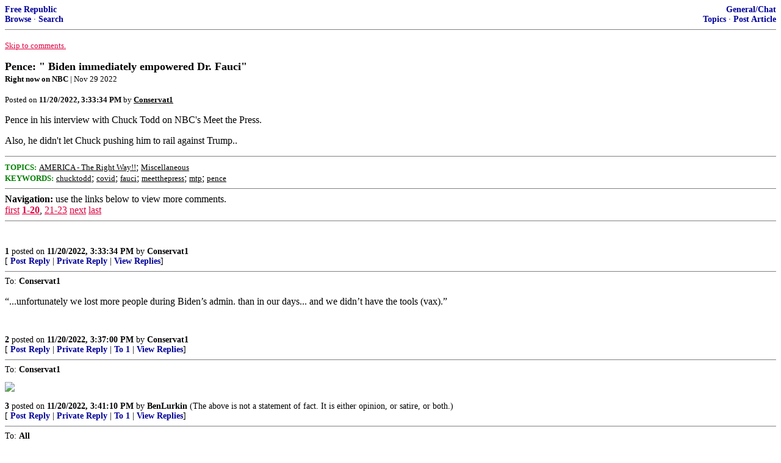

--- FILE ---
content_type: text/html; charset=utf-8
request_url: https://freerepublic.com/focus/f-chat/4110589/posts
body_size: 5165
content:
<!DOCTYPE html>
<html lang="en">
<head>
    <meta charset="utf-8">
    <title>Pence: &quot; Biden immediately empowered Dr. Fauci&quot;</title>
    <link rel="stylesheet" href="/l/common.css">
    <style>
      body {
    color: black;
    background: white;
}

a {
    color: #e00040;
}

a :visited {
    color: #336699;
}

a :active {
    color: #000099;
}

div.a2 {
    font-size: 85%;
}
div.a2 a {
    text-decoration: none;
    font-weight: bold;
    color: black;
}
div.b2 {
    margin: 0.75em 0px;
}
div.n2 {
    font-size: 85%;
}
div.n2 a {
    text-decoration: none;
    font-weight: bold;
    color: #009;
}


body { background-color: white }
    </style>
    <script src="/l/common.js"></script>
    <link rel="shortcut icon" href="/l/favicon.ico" type="image/x-icon">
    <link rel="search" href="/focus/search" title="Search Free Republic">
    <script type="text/javascript">NG_AddEvent(window, 'load', NG_Localize);</script>
  </head>
  <body>
    



<div class="n2" style="margin-bottom: 0px">
<table width="100%" cellspacing="0" cellpadding="0" border="0">
<tr valign="bottom">
<td width="33%">
<a target="_self" href="/home.htm">Free Republic</a><br />
<a target="_self" href="/tag/*/index">Browse</a>
  &middot; <a target="_self" href="/focus/search">Search</a></td>
<td align="center" width="34%">
</td>
<td align="right" width="33%">
<a target="_self" href="/tag/chat-forum/index">General/Chat</a><br />
<a target="_self" href="/focus/f-chat/topics">Topics</a>
  &middot; <a target="_self" href="/perl/post_article">Post Article</a></td>
</tr>
</table>
</div>
<hr noshade="noshade" size="1" />



<p><a target="_self" href="#comment"><font size="-1">Skip to comments.</font></a></p>


<a id="top" target="_self" href="posts" style="text-decoration: none"><font color="black" size="+1"><b>Pence: &quot; Biden immediately empowered Dr. Fauci&quot;</b></font></a><br />

<small>
<b>Right now on NBC </b>
 | Nov 29 2022
</small><br />

<p><small>Posted on <b><span class="date">11/20/2022 7:33:34 AM PST</span></b> by <a href="/~conservat1/" title="Since 2021-04-07"><font color="black"><b>Conservat1</b></font></a></small></p>


<p>Pence in his interview with Chuck Todd on NBC's Meet the Press. <p>Also, he didn't let Chuck pushing him to rail against Trump..<br clear="all" /></p>


<hr noshade="1" size="1" />

<font size="-1" color="green"><b>TOPICS:</b></font> <a href="/tag/atrw-chat/index"><font size="-1" color="black">AMERICA - The Right Way!!</font></a>; <a href="/tag/misc-chat/index"><font size="-1" color="black">Miscellaneous</font></a><br />
<font size="-1" color="green"><b>KEYWORDS:</b></font> <a href="/tag/chucktodd/index"><font size="-1" color="black">chucktodd</font></a>; <a href="/tag/covid/index"><font size="-1" color="black">covid</font></a>; <a href="/tag/fauci/index"><font size="-1" color="black">fauci</font></a>; <a href="/tag/meetthepress/index"><font size="-1" color="black">meetthepress</font></a>; <a href="/tag/mtp/index"><font size="-1" color="black">mtp</font></a>; <a href="/tag/pence/index"><font size="-1" color="black">pence</font></a>




<a name="comment"></a>


<hr size="1" noshade="1" />
<b>Navigation:</b> use the links below to view more comments.<br />
 <a href="posts?q=1&;page=1#1" class="fr_page_goto" target="_self">first</a> <B><a href="posts?q=1&;page=1" class="fr_page_here" target="_self">1-20</a></B>,&nbsp;<a href="posts?q=1&;page=21" class="fr_page_goto" target="_self">21-23</a> <a href="posts?q=1&;page=21" class="fr_page_goto" target="_self">next</a>  <a href="posts?q=1&;page=23#23" class="fr_page_goto" target="_self">last</a>
<hr size="1" noshade="1" />
<a name="1"></a>
<div class="b2">
    
<br clear="all"></div>
<div class="a2"><a target="_self" href="posts?page=1#1">1</a>
posted on <b><span class="date">11/20/2022 7:33:34 AM PST</span></b>
by <a href="/~conservat1/" title="Since 2021-04-07">Conservat1</a>
</div>

<div class="n2">[
<a target="_self" href="reply?c=1">Post Reply</a>
 | <a target="_self" href="/perl/mail-compose?refid=4110589.1;reftype=comment">Private Reply</a>
 | <a target="_self" href="replies?c=1">View Replies</a>]</div>

<hr size="1" noshade="noshade" /><a name="2"></a>
<div class="a2">To: <b>Conservat1</b></div>
<div class="b2">
    <p>&#8220;...unfortunately we lost more people during Biden&#8217;s admin. than in our days... and we didn&#8217;t have the tools (vax).&#8221;</p>

<br clear="all"></div>
<div class="a2"><a target="_self" href="posts?page=2#2">2</a>
posted on <b><span class="date">11/20/2022 7:37:00 AM PST</span></b>
by <a href="/~conservat1/" title="Since 2021-04-07">Conservat1</a>
</div>

<div class="n2">[
<a target="_self" href="reply?c=2">Post Reply</a>
 | <a target="_self" href="/perl/mail-compose?refid=4110589.2;reftype=comment">Private Reply</a>
 | <a target="_self" href="#1">To 1</a>
 | <a target="_self" href="replies?c=2">View Replies</a>]</div>

<hr size="1" noshade="noshade" /><a name="3"></a>
<div class="a2">To: <b>Conservat1</b></div>
<div class="b2">
    <img height="300" src="https://i.redd.it/v6qaayn4x4k61.png" />
<br clear="all"></div>
<div class="a2"><a target="_self" href="posts?page=3#3">3</a>
posted on <b><span class="date">11/20/2022 7:41:10 AM PST</span></b>
by <a href="/~benlurkin/" title="Since 2002-06-01">BenLurkin</a>
(The above is not a statement of fact. It is either opinion, or satire, or both.)
</div>

<div class="n2">[
<a target="_self" href="reply?c=3">Post Reply</a>
 | <a target="_self" href="/perl/mail-compose?refid=4110589.3;reftype=comment">Private Reply</a>
 | <a target="_self" href="#1">To 1</a>
 | <a target="_self" href="replies?c=3">View Replies</a>]</div>

<hr size="1" noshade="noshade" /><a name="4"></a>
<div class="a2">To: <b>All</b></div>
<div class="b2">
    <p>Pence quoted the Biblical phrase:</p>
<p>&#8220;Before I formed you in the womb I knew you.&#8221;</p>
<p>Which is from Jeremiah 1:5</p>

<br clear="all"></div>
<div class="a2"><a target="_self" href="posts?page=4#4">4</a>
posted on <b><span class="date">11/20/2022 7:43:00 AM PST</span></b>
by <a href="/~conservat1/" title="Since 2021-04-07">Conservat1</a>
</div>

<div class="n2">[
<a target="_self" href="reply?c=4">Post Reply</a>
 | <a target="_self" href="/perl/mail-compose?refid=4110589.4;reftype=comment">Private Reply</a>
 | <a target="_self" href="#3">To 3</a>
 | <a target="_self" href="replies?c=4">View Replies</a>]</div>

<hr size="1" noshade="noshade" /><a name="5"></a>
<div class="a2">To: <b>BenLurkin</b></div>
<div class="b2">
    <p>Great message</p>

<br clear="all"></div>
<div class="a2"><a target="_self" href="posts?page=5#5">5</a>
posted on <b><span class="date">11/20/2022 7:43:25 AM PST</span></b>
by <a href="/~conservat1/" title="Since 2021-04-07">Conservat1</a>
</div>

<div class="n2">[
<a target="_self" href="reply?c=5">Post Reply</a>
 | <a target="_self" href="/perl/mail-compose?refid=4110589.5;reftype=comment">Private Reply</a>
 | <a target="_self" href="#3">To 3</a>
 | <a target="_self" href="replies?c=5">View Replies</a>]</div>

<hr size="1" noshade="noshade" /><a name="6"></a>
<div class="a2">To: <b>Conservat1</b></div>
<div class="b2">
    <p>Who gives a rat about what Pence says. He did his damage at the beginning of the Trump presidency when he helped the Obama folks take down General Flynn. He did his damage at the end with his non action on January 6th. Pence is a GOP RAT to me.</p>

<br clear="all"></div>
<div class="a2"><a target="_self" href="posts?page=6#6">6</a>
posted on <b><span class="date">11/20/2022 7:46:13 AM PST</span></b>
by <a href="/~oriolefan/" title="Since 1999-02-05">OrioleFan</a>
(Republicans believe every day is July 4th, Democrats believe every day is April 15th.for corruptiion)
</div>

<div class="n2">[
<a target="_self" href="reply?c=6">Post Reply</a>
 | <a target="_self" href="/perl/mail-compose?refid=4110589.6;reftype=comment">Private Reply</a>
 | <a target="_self" href="#1">To 1</a>
 | <a target="_self" href="replies?c=6">View Replies</a>]</div>

<hr size="1" noshade="noshade" /><a name="7"></a>
<div class="a2">To: <b>Conservat1</b></div>
<div class="b2">
    <p>Pence was the Covid Czar under Trump, and he deferred everything to Fauci.</p>

<br clear="all"></div>
<div class="a2"><a target="_self" href="posts?page=7#7">7</a>
posted on <b><span class="date">11/20/2022 7:49:12 AM PST</span></b>
by <a href="/~unwashedpeasant/" title="Since 2008-08-23">UnwashedPeasant</a>
(The pandemic we suffer from is not COVID. It is Marxist Democrat Leftism.)
</div>

<div class="n2">[
<a target="_self" href="reply?c=7">Post Reply</a>
 | <a target="_self" href="/perl/mail-compose?refid=4110589.7;reftype=comment">Private Reply</a>
 | <a target="_self" href="#1">To 1</a>
 | <a target="_self" href="replies?c=7">View Replies</a>]</div>

<hr size="1" noshade="noshade" /><a name="8"></a>
<div class="a2">To: <b>BenLurkin</b></div>
<div class="b2">
    <p>Covid didn&#8217;t crush our economy!</p>
<p>The democrats in Congress, Buydone, and their controlling elites/mediots crushed it. They are still crushing it!</p>
<p><a href="https://i.redd.it/v6qaayn4x4k61.png">https://i.redd.it/v6qaayn4x4k61.png</a></p>

<br clear="all"></div>
<div class="a2"><a target="_self" href="posts?page=8#8">8</a>
posted on <b><span class="date">11/20/2022 7:50:52 AM PST</span></b>
by <a href="/~grampadave/" title="Since 2000-08-04">Grampa Dave</a>
(Has anyone, recently, seen a Biden sticker on any vehicle and in particular at/in a gas station!!!)
</div>

<div class="n2">[
<a target="_self" href="reply?c=8">Post Reply</a>
 | <a target="_self" href="/perl/mail-compose?refid=4110589.8;reftype=comment">Private Reply</a>
 | <a target="_self" href="#3">To 3</a>
 | <a target="_self" href="replies?c=8">View Replies</a>]</div>

<hr size="1" noshade="noshade" /><a name="9"></a>
<div class="a2">To: <b>Conservat1</b></div>
<div class="b2">
    <p>Back stabbing closet den liarcrat tare said what ?</p>
<p>Never mind , don&#8217;t care.</p>
<p>His words are farts in the wind,,.</p>
<p>stinky, no weight, disgusting, embarrassing.</p>

<br clear="all"></div>
<div class="a2"><a target="_self" href="posts?page=9#9">9</a>
posted on <b><span class="date">11/20/2022 7:51:37 AM PST</span></b>
by <a href="/~cuz1961/" title="Since 2014-01-12">cuz1961</a>
(USCGR Veteran )
</div>

<div class="n2">[
<a target="_self" href="reply?c=9">Post Reply</a>
 | <a target="_self" href="/perl/mail-compose?refid=4110589.9;reftype=comment">Private Reply</a>
 | <a target="_self" href="#1">To 1</a>
 | <a target="_self" href="replies?c=9">View Replies</a>]</div>

<hr size="1" noshade="noshade" /><a name="10"></a>
<div class="a2">To: <b>Grampa Dave; All</b></div>
<div class="b2">
    <p>&#8220;Buydone&#8221;</p>
<p>__</p>
<p>Entered in my dictionary...</p>

<br clear="all"></div>
<div class="a2"><a target="_self" href="posts?page=10#10">10</a>
posted on <b><span class="date">11/20/2022 7:53:28 AM PST</span></b>
by <a href="/~conservat1/" title="Since 2021-04-07">Conservat1</a>
</div>

<div class="n2">[
<a target="_self" href="reply?c=10">Post Reply</a>
 | <a target="_self" href="/perl/mail-compose?refid=4110589.10;reftype=comment">Private Reply</a>
 | <a target="_self" href="#8">To 8</a>
 | <a target="_self" href="replies?c=10">View Replies</a>]</div>

<hr size="1" noshade="noshade" /><a name="11"></a>
<div class="a2">To: <b>UnwashedPeasant</b></div>
<div class="b2">
    <p>Post 7 sums it up</p>

<br clear="all"></div>
<div class="a2"><a target="_self" href="posts?page=11#11">11</a>
posted on <b><span class="date">11/20/2022 7:56:11 AM PST</span></b>
by <a href="/~honestnigerian/" title="Since 2016-12-29">Honest Nigerian</a>
</div>

<div class="n2">[
<a target="_self" href="reply?c=11">Post Reply</a>
 | <a target="_self" href="/perl/mail-compose?refid=4110589.11;reftype=comment">Private Reply</a>
 | <a target="_self" href="#7">To 7</a>
 | <a target="_self" href="replies?c=11">View Replies</a>]</div>

<hr size="1" noshade="noshade" /><a name="12"></a>
<div class="a2">To: <b>Conservat1</b></div>
<div class="b2">
    <p>Sooo....what???</p>

<br clear="all"></div>
<div class="a2"><a target="_self" href="posts?page=12#12">12</a>
posted on <b><span class="date">11/20/2022 7:57:54 AM PST</span></b>
by <a href="/~logical869/" title="Since 2012-11-08">logi_cal869</a>
(-cynicus the &quot;concern troll&quot; a/o 10/03/2018 /!i!! &amp;@$%&amp;*(@ -)
</div>

<div class="n2">[
<a target="_self" href="reply?c=12">Post Reply</a>
 | <a target="_self" href="/perl/mail-compose?refid=4110589.12;reftype=comment">Private Reply</a>
 | <a target="_self" href="#1">To 1</a>
 | <a target="_self" href="replies?c=12">View Replies</a>]</div>

<hr size="1" noshade="noshade" /><a name="13"></a>
<div class="a2">To: <b>Conservat1</b></div>
<div class="b2">
    <p>When he led the White House COVID task force Pence called Dr. Deborah Birx his &#8220;right arm&#8221;.</p>
<p>Birx went around in 2020 pushing mask orders and COVID lockdowns like no family gatherings during holidays.</p>
<p>She made statements regarding &#8220;the Gulf Coast&#8221; and masks that was followed by an order from Mississippi Governor Tate Reeves Republican regarding masks.</p>
<p>Birx also said the same about North Dakota and Republican Governor Doug Burgum issued a mask order.</p>
<p>Birx spoke to Utah media in the fall of 2020 about the need to limit family gatherings and Governor Gary Herbert of Utah a Republican issued an order regarding large gatherings with the support of the new incoming governor also a Republican Spencer Cox.</p>
<p>I will never believe that the only COVID restrictions on people, mask orders, vaccine coercion came from Democrats.</p>
<p>Republicans did it too starting with Mr. Pence.</p>

<br clear="all"></div>
<div class="a2"><a target="_self" href="posts?page=13#13">13</a>
posted on <b><span class="date">11/20/2022 8:01:47 AM PST</span></b>
by <a href="/~nextrush/" title="Since 2005-10-09">Nextrush</a>
(FREEDOM IS EVERBODY'S BUSINESS-REMEMBER PASTOR NIEMOLLER)
</div>

<div class="n2">[
<a target="_self" href="reply?c=13">Post Reply</a>
 | <a target="_self" href="/perl/mail-compose?refid=4110589.13;reftype=comment">Private Reply</a>
 | <a target="_self" href="#1">To 1</a>
 | <a target="_self" href="replies?c=13">View Replies</a>]</div>

<hr size="1" noshade="noshade" /><a name="14"></a>
<div class="a2">To: <b>OrioleFan</b></div>
<div class="b2">
    <p>Spot on. Pence is trying to revive his political viability but everyone knows what a slithering weasel he is.</p>

<br clear="all"></div>
<div class="a2"><a target="_self" href="posts?page=14#14">14</a>
posted on <b><span class="date">11/20/2022 8:03:14 AM PST</span></b>
by <a href="/~starboard/" title="Since 2000-12-12">Starboard</a>
</div>

<div class="n2">[
<a target="_self" href="reply?c=14">Post Reply</a>
 | <a target="_self" href="/perl/mail-compose?refid=4110589.14;reftype=comment">Private Reply</a>
 | <a target="_self" href="#6">To 6</a>
 | <a target="_self" href="replies?c=14">View Replies</a>]</div>

<hr size="1" noshade="noshade" /><a name="15"></a>
<div class="a2">To: <b>UnwashedPeasant</b></div>
<div class="b2">
    <p>Pence is a snake. Always has been, always will be.</p>
<p>He uses his religion as cover for his sordid enterprises-which is to enable and empower his elite class.</p>

<br clear="all"></div>
<div class="a2"><a target="_self" href="posts?page=15#15">15</a>
posted on <b><span class="date">11/20/2022 8:21:41 AM PST</span></b>
by <a href="/~crz/" title="Since 2001-07-14">crz</a>
</div>

<div class="n2">[
<a target="_self" href="reply?c=15">Post Reply</a>
 | <a target="_self" href="/perl/mail-compose?refid=4110589.15;reftype=comment">Private Reply</a>
 | <a target="_self" href="#7">To 7</a>
 | <a target="_self" href="replies?c=15">View Replies</a>]</div>

<hr size="1" noshade="noshade" /><a name="16"></a>
<div class="a2">To: <b>Conservat1</b></div>
<div class="b2">
    <p>I predict the former Veep will do as well in his Primaries as the current Veep did her stellar 2020 run for office.</p>
<p>Pence = Holy Joe. We don&#8217;t need another Jimmy Carter.</p>
<p>Dude&#8217;s voice makes my skin crawl. He speaks with the same cadence that Obama does. Both of them are empty husks of fraud.</p>

<br clear="all"></div>
<div class="a2"><a target="_self" href="posts?page=16#16">16</a>
posted on <b><span class="date">11/20/2022 8:26:04 AM PST</span></b>
by <a href="/~quentinquarantino/" title="Since 2020-03-27">Quentin Quarantino</a>
</div>

<div class="n2">[
<a target="_self" href="reply?c=16">Post Reply</a>
 | <a target="_self" href="/perl/mail-compose?refid=4110589.16;reftype=comment">Private Reply</a>
 | <a target="_self" href="#1">To 1</a>
 | <a target="_self" href="replies?c=16">View Replies</a>]</div>

<hr size="1" noshade="noshade" /><a name="17"></a>
<div class="a2">To: <b>Conservat1</b></div>
<div class="b2">
    Biden didn't empower anyone. His <i>puppeteers</i> did. He is incapable of doing anything besides slavishly reading his teleprompter and cheat sheets---including the directions to HIM, not meant to be read aloud---eating ice cream, looking for little girls to feel up, and filling his Depends.
<br clear="all"></div>
<div class="a2"><a target="_self" href="posts?page=17#17">17</a>
posted on <b><span class="date">11/20/2022 8:26:17 AM PST</span></b>
by <a href="/~einnyc/" title="Since 2008-02-17">EinNYC</a>
</div>

<div class="n2">[
<a target="_self" href="reply?c=17">Post Reply</a>
 | <a target="_self" href="/perl/mail-compose?refid=4110589.17;reftype=comment">Private Reply</a>
 | <a target="_self" href="#1">To 1</a>
 | <a target="_self" href="replies?c=17">View Replies</a>]</div>

<hr size="1" noshade="noshade" /><a name="18"></a>
<div class="a2">To: <b>crz</b></div>
<div class="b2">
    <a href="https://patriots.win/p/16ZDzsS4Ea/catturd-the-fly-was-right-/c/">Catturd: The fly was right. </a>
<br clear="all"></div>
<div class="a2"><a target="_self" href="posts?page=18#18">18</a>
posted on <b><span class="date">11/20/2022 8:29:15 AM PST</span></b>
by <a href="/~mewzilla/" title="Since 2000-04-25">mewzilla</a>
(We will never restore the republic if we don't first secure the ballot box.)
</div>

<div class="n2">[
<a target="_self" href="reply?c=18">Post Reply</a>
 | <a target="_self" href="/perl/mail-compose?refid=4110589.18;reftype=comment">Private Reply</a>
 | <a target="_self" href="#15">To 15</a>
 | <a target="_self" href="replies?c=18">View Replies</a>]</div>

<hr size="1" noshade="noshade" /><a name="19"></a>
<div class="a2">To: <b>Conservat1</b></div>
<div class="b2">
    <p>PENCE empowered dr Fauchi - trump wanted pretreatment for Covid but Dr fauchi convinced Pence to goto with vaccines - read Dr Scott Atlas book on this - Pence is a liar !</p>

<br clear="all"></div>
<div class="a2"><a target="_self" href="posts?page=19#19">19</a>
posted on <b><span class="date">11/20/2022 8:41:27 AM PST</span></b>
by <a href="/~revivaljoe/" title="Since 2006-01-26">revivaljoe</a>
(  )
</div>

<div class="n2">[
<a target="_self" href="reply?c=19">Post Reply</a>
 | <a target="_self" href="/perl/mail-compose?refid=4110589.19;reftype=comment">Private Reply</a>
 | <a target="_self" href="#1">To 1</a>
 | <a target="_self" href="replies?c=19">View Replies</a>]</div>

<hr size="1" noshade="noshade" /><a name="20"></a>
<div class="a2">To: <b>Conservat1</b></div>
<div class="b2">
    <p>Yeah? And you could have stopped it, Pence, you cowardly POS...</p>

<br clear="all"></div>
<div class="a2"><a target="_self" href="posts?page=20#20">20</a>
posted on <b><span class="date">11/20/2022 8:59:28 AM PST</span></b>
by <a href="/~mrk/" title="Since 1999-04-27">Mr. K</a>
(No consequence of repealing obamacare is worse than obamacare its ? And the ambassador to Ukraineelf)
</div>

<div class="n2">[
<a target="_self" href="reply?c=20">Post Reply</a>
 | <a target="_self" href="/perl/mail-compose?refid=4110589.20;reftype=comment">Private Reply</a>
 | <a target="_self" href="#1">To 1</a>
 | <a target="_self" href="replies?c=20">View Replies</a>]</div>


<p>
<hr size="1" noshade="1" />
<b>Navigation:</b> use the links below to view more comments.<br />
 <a href="posts?q=1&;page=1#1" class="fr_page_goto" target="_self">first</a> <B><a href="posts?q=1&;page=1" class="fr_page_here" target="_self">1-20</a></B>,&nbsp;<a href="posts?q=1&;page=21" class="fr_page_goto" target="_self">21-23</a> <a href="posts?q=1&;page=21" class="fr_page_goto" target="_self">next</a>  <a href="posts?q=1&;page=23#23" class="fr_page_goto" target="_self">last</a>
<hr size="1" noshade="1" />
<p class="disclaimer"><font size="-2">
    <strong>Disclaimer:</strong>
    Opinions posted on Free Republic are those of the individual
    posters and do not necessarily represent the opinion of Free Republic or its
    management. All materials posted herein are protected by copyright law and the
    exemption for fair use of copyrighted works.
</font></p>

<div class="n2" style="margin-bottom: 0px">
<table width="100%" cellspacing="0" cellpadding="0" border="0">
<tr valign="bottom">
<td width="33%">
<a target="_self" href="/home.htm">Free Republic</a><br />
<a target="_self" href="/tag/*/index">Browse</a>
  &middot; <a target="_self" href="/focus/search">Search</a></td>
<td align="center" width="34%">
</td>
<td align="right" width="33%">
<a target="_self" href="/tag/chat-forum/index">General/Chat</a><br />
<a target="_self" href="/focus/f-chat/topics">Topics</a>
  &middot; <a target="_self" href="/perl/post_article">Post Article</a></td>
</tr>
</table>
</div>
<hr noshade="noshade" size="1" color="#cccccc" style="display: none" />
<div style="font-size: 10pt; color: #009; font-family: arial; border-top: 1px solid #ccc; padding-top: 2px">
<a target="_self" href="/" style="text-decoration: none; color: #009"><b>FreeRepublic</b></a>, LLC, PO BOX 9771, FRESNO, CA 93794
</div>
<div style="font-size: 8pt; color: #777; font-family: Arial">
FreeRepublic.com is powered by software copyright 2000-2008 John Robinson
</div>


  </body>
</html>